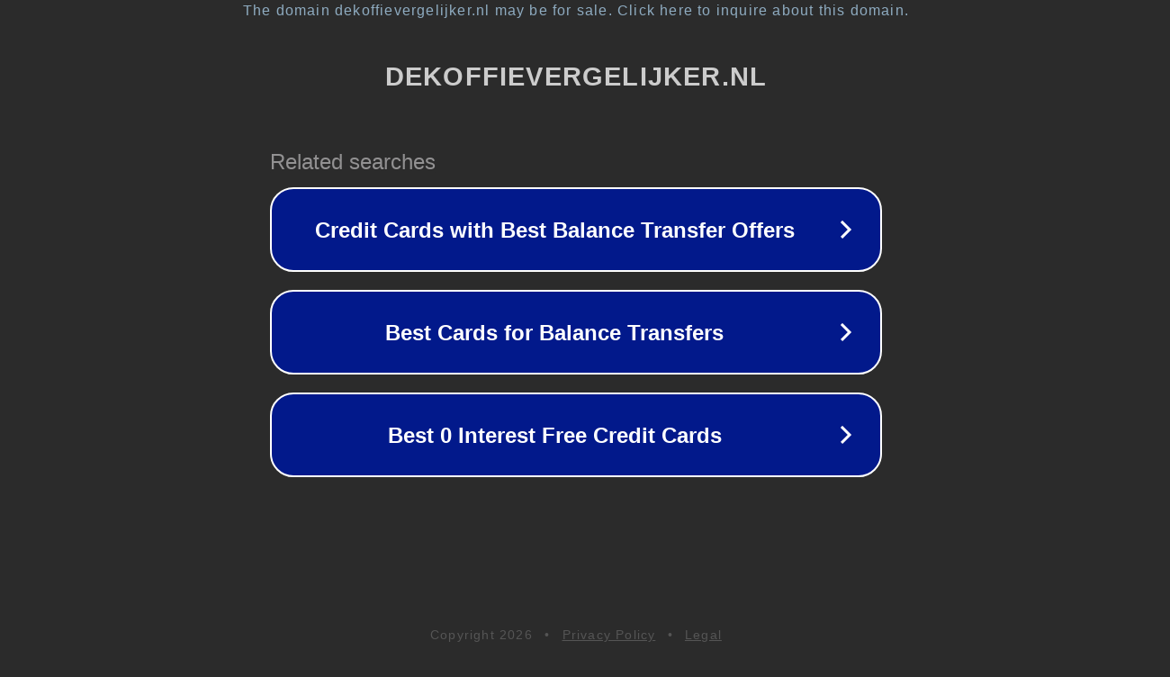

--- FILE ---
content_type: text/html; charset=utf-8
request_url: https://dekoffievergelijker.nl/product/msi-crosshair-15-b12ugsz-418nl/
body_size: 1122
content:
<!doctype html>
<html data-adblockkey="MFwwDQYJKoZIhvcNAQEBBQADSwAwSAJBANDrp2lz7AOmADaN8tA50LsWcjLFyQFcb/P2Txc58oYOeILb3vBw7J6f4pamkAQVSQuqYsKx3YzdUHCvbVZvFUsCAwEAAQ==_OwOLflFdnjDTTAcdwLsczignMRfDC0EWbE7QqT5pGo6NW/bEyEr/jS0EnAUHlHcdyg1TM2UevSUdZbO+Y0DUZg==" lang="en" style="background: #2B2B2B;">
<head>
    <meta charset="utf-8">
    <meta name="viewport" content="width=device-width, initial-scale=1">
    <link rel="icon" href="[data-uri]">
    <link rel="preconnect" href="https://www.google.com" crossorigin>
</head>
<body>
<div id="target" style="opacity: 0"></div>
<script>window.park = "[base64]";</script>
<script src="/boInJehQx.js"></script>
</body>
</html>
